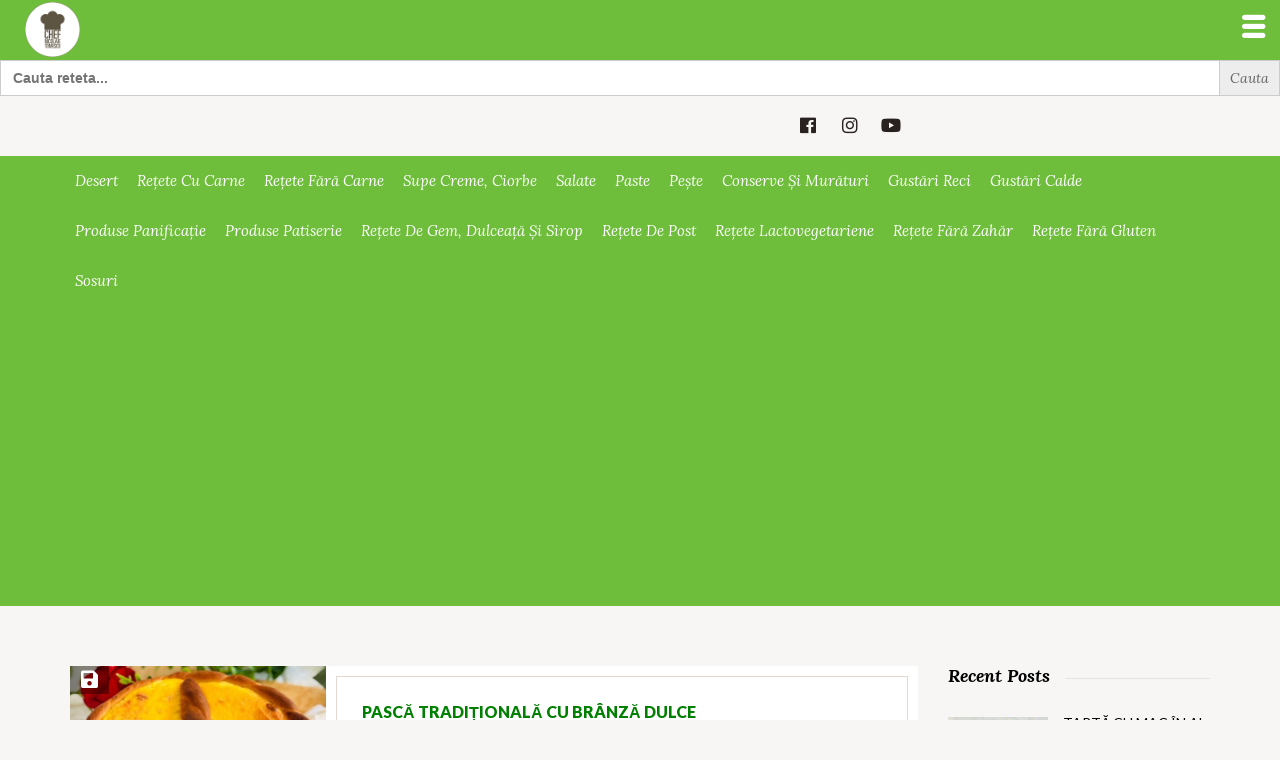

--- FILE ---
content_type: text/html; charset=utf-8
request_url: https://www.google.com/recaptcha/api2/aframe
body_size: 267
content:
<!DOCTYPE HTML><html><head><meta http-equiv="content-type" content="text/html; charset=UTF-8"></head><body><script nonce="InGRCrWcMKpHmGAAAoXcQg">/** Anti-fraud and anti-abuse applications only. See google.com/recaptcha */ try{var clients={'sodar':'https://pagead2.googlesyndication.com/pagead/sodar?'};window.addEventListener("message",function(a){try{if(a.source===window.parent){var b=JSON.parse(a.data);var c=clients[b['id']];if(c){var d=document.createElement('img');d.src=c+b['params']+'&rc='+(localStorage.getItem("rc::a")?sessionStorage.getItem("rc::b"):"");window.document.body.appendChild(d);sessionStorage.setItem("rc::e",parseInt(sessionStorage.getItem("rc::e")||0)+1);localStorage.setItem("rc::h",'1768973129436');}}}catch(b){}});window.parent.postMessage("_grecaptcha_ready", "*");}catch(b){}</script></body></html>

--- FILE ---
content_type: text/css
request_url: https://chefnicolaietomescu.ro/wp-content/themes/inspiry-recipe-press-child/css/child-custom.css?ver=1.0.0
body_size: -330
content:
/* Child custom css file */

--- FILE ---
content_type: application/javascript
request_url: https://chefnicolaietomescu.ro/wp-content/plugins/inspiry-recipes//public/js/save-a-recipe.js?ver=2.0.1
body_size: 1677
content:
/**
 * Save A Recipe JS Functionality
 */
(function( $ ) {
    'use strict';

    /**
     * Save a recipe
     */
    var saveARecipe = function (e) {
        e.preventDefault();

        if ( $(this).hasClass('require-login') ){

            var loginBox = $('.login-popup-wrap');

            if ( loginBox.length ) {
                $('html,body').stop(true, true).animate({scrollTop: 0}, 200, function () {
                    loginBox.fadeIn();
                });
            }

        } else {

            var save_recipe_link = $(this);
            var save_recipe_icon = $(this).find('i');
            var save_recipe_button_text = $(this).find('span.text');
            var save_recipe_form = $(this).parent().find('.save-a-recipe-form');

            if ( $(this).hasClass('categorisation') ){
                var recipeCatDDWrap = $(this).parent().find('.save-recipe-cat-dropdown');
                var recipeCatInput = $(this).parent().find('.save-a-recipe-form input[name="recipe_category"]');
                var recipeDDValue = $(this).parent().find('p.value');

                recipeCatDDWrap.show(200, function(){
                    if( recipeCatInput.attr('value').length > 0 ){
                        recipeDDValue.html( recipeCatInput.attr('value') );
                    }
                });

            } else {

                var save_a_recipe_options = {
                    beforeSubmit: function () {
                        save_recipe_icon.addClass('fa-spin');
                    },  // pre-submit callback
                    success: function (message) {
                        save_recipe_link.addClass('recipe-added');
                        save_recipe_icon.removeClass('fa-spin').removeClass('fa-save').addClass('fa-check-square');
                        save_recipe_button_text.html(message);
                    }
                };

                save_recipe_form.ajaxSubmit( save_a_recipe_options );
            }

        }
    };

    $('body').on('click', 'a.save-recipe-btn', saveARecipe);


    /**
     * Save a recipe categorised
     */
    var recipeDD = $( '.save-recipe-cat-dropdown' ),
        recipeDDValue = $( '.save-recipe-cat-dropdown p.value' ),
        recipeDDSubmit = $( '.save-recipe-cat-dropdown .submit' ),
        recipeDDMenuItem = $( '.save-recipe-cat-dropdown .cats-dropdown li' );

    recipeDD.on( 'click', 'p.value', function(e){
        var catsDD = $(this).parent().find('.cats-dropdown');
        if( catsDD.hasClass( 'opened' ) ){
            $(this).removeClass('opened');
            catsDD.hide(200).removeClass('opened');
        } else {
            $(this).addClass('opened');
            catsDD.show(200).addClass('opened');
        }
    } );


    // Recipe Category Item Event
    recipeDDMenuItem.on( 'click', function(e){
        var thisValue = $(this).html();
        var thisState = $(this).data('state');

        if( thisState == 'add-more' ){
            $(this).parent().hide(200);
            $(this).parent().parent().find('.add-more-cats').show(200).children('span').focus();
        } else {
            var catFormField = $(this).parent().parent().parent().find('.save-a-recipe-form input[name="recipe_category"]');
            var catDisplayValue = $(this).parent().parent().find('p.value');
            catDisplayValue.html(thisValue);
            catFormField.attr( 'value', thisValue );
            $(this).parent().hide(200).removeClass('opened');
            $(this).parent().parent().find('p.value').removeClass('opened');
        }
    } );


    // Recipe Category Add by user
    var recipeDDNewCatAddition = $('.add-more-cats .add-cat-btn');
    recipeDDNewCatAddition.bind( 'click', function(e){
        var $this = $(this);
        var newDDValue = $this.parent().find('.add-cat-value').html();
        var href = $this.data('href');
        var userID = $this.data('user-id');

        $this.addClass( 'fa-spin' );
        var addUserCatRequest = $.ajax({
            url: href,
            type: "POST",
            data: {
                new_user_recipe_cat: newDDValue,
                user_id: userID,
                action: "add_custom_user_recipe_cats"
            },
            dataType: "json"
        });

        addUserCatRequest.done(function (response) {
            if (response.success) {
                $this
                    .parent().parent()
                    .children('.cats-dropdown').children('li:last-child')
                    .before( '<li data-state="value">' + newDDValue + '</li>' );
                $this.removeClass( 'fa-spin' );
                $this.parent().parent().children('.cats-dropdown').show(200);
                $this.parent().parent().children('p.value').html(newDDValue);
                $this.parent().parent().parent().children('.save-a-recipe-form').children('input[name=recipe_category]').attr('value', newDDValue);
                $this.parent().hide(200);
            }
        });
        addUserCatRequest.fail(function (jqXHR, textStatus) {});
    });

    recipeDDSubmit.on( 'click', function(e){
        if ( $(this).hasClass('require-login') ){

            var loginBox = $('.login-popup-wrap');

            if ( loginBox.length ) {
                $('html,body').stop(true, true).animate({scrollTop: 0}, 200, function () {
                    loginBox.fadeIn();
                });
            }

        } else {
            var save_recipe_link = $(this).data('link');
            var save_recipe_button = $(this).parent().parent().find('.save-recipe-btn');
            var this_wrapper = $(this).parent();
            var save_recipe_icon = $(this).parent().parent().find('.save-recipe-btn i');
            var save_recipe_button_text = $(this).parent().parent().find('.save-recipe-btn span.text');
            var save_recipe_form = $(this).parent().parent().find('.save-a-recipe-form');

            var save_a_recipe_options = {
                beforeSubmit: function () {
                    this_wrapper.hide(200);
                    save_recipe_icon.addClass('fa-spin');
                },  // pre-submit callback
                success: function (message) {
                    save_recipe_button.addClass('recipe-added');
                    save_recipe_icon.removeClass('fa-spin').removeClass('fa-save').addClass('fa-check-square');
                    save_recipe_button_text.html(message);
                }
            };

            save_recipe_form.ajaxSubmit( save_a_recipe_options );
        }
    } );

    /**
     * Close the save recipe category popup
     */
    $('.save-recipe-cat-dropdown .fa-close').on('click', function (event) {
        $(this).parent().hide(200);
        $(this).parent().find('.value').removeClass('opened');
        $(this).parent().find('.cats-dropdown').hide(200).removeClass('opened');
    });


    /**
     * Remove from saved recipe
     */
    $('a.remove-recipe').on('click', function (event) {
        event.preventDefault();
        var $this = $(this);
        var recipe_item = $this.closest('.listing');
        var icon = $(this).find('i');
        var href = $this.data('href');
        var recipeID = $this.data('recipe-id');

        icon.addClass('fa-spin');

        var remove_recipe_request = $.ajax({
            url: href,
            type: "POST",
            data: {
                recipe_id: recipeID,
                action: "remove_from_saved_recipes"
            },
            dataType: "json"
        });

        remove_recipe_request.done(function (response) {
            icon.removeClass('fa-spin');
            if (response.success) {
                recipe_item.slideUp(200, function(){
                    recipe_item.remove();
                });
            }
        });

        remove_recipe_request.fail(function (jqXHR, textStatus) {
        });
    });


    /**
     * Saved recipes filtering
     * */
    var recipeCatItem = $('.saved-recipe-cats li');
    var recipe_items_wrapper = $( '.saved-recipes' );
    recipeCatItem.on('click', function(e){
        var cat = $(this).data('filter');
        if( ! $(this).hasClass( 'active' ) ){
            recipeCatItem.removeClass( 'active' );
            $(this).addClass( 'active' );
            recipe_items_wrapper.children('.listing' ).slideUp(300);
            recipe_items_wrapper.children('.listing' + cat ).slideDown(300);
        }
    });



    // TODO: implement isotope instead of custom code
    //recipeCatItem.on('click', function(e){
    //    var cat = $(this).data('filter');
    //    if( ! $(this).hasClass( 'active' ) ){
    //        recipeCatItem.removeClass( 'active' );
    //        $(this).addClass( 'active' );
    //        recipe_items_wrapper.isotope({ filter: cat });
    //    }
    //});


    // Login Popup Control
    var manageSaveRecipeCats = $('.manage-saved-cats');
    var savedUserCatList = $('.saved-recipe-cats');
    var manageCatsPopup = $('.cats-popup-wrap');
    var manageCatsClose = $('.cats-popup-wrap .close');
    var removeUserCat = $('.cats-popup-wrap .user-cats-list li .fa-trash-alt');

    manageSaveRecipeCats.on( 'click', function(e){
        manageCatsPopup.fadeIn(200);
        e.preventDefault();
    });

    manageCatsClose.click( function(){
        manageCatsPopup.fadeOut(200);
    });

    /**
     * Remove user category
     */
    removeUserCat.on('click', function (event) {
        event.preventDefault();
        var $this = $(this);
        var currentCat = $(this).parent();
        var catName = $this.parent().data('user-category');
        var href = $this.parent().parent().data('href');
        var userID = $this.parent().parent().data('user-id');
        var btnCatItem = false;
        savedUserCatList.children('li').each(function(){
            var btnCatValue = $(this).data('filter');
            btnCatValue = btnCatValue.replace('.', '');
            console.log(catName + ':' + btnCatValue);
            if( catName == btnCatValue ){
                btnCatItem = $(this);
            }
        });

        $this.addClass('fa-spin');

        var remove_user_cat_request = $.ajax({
            url: href,
            type: "POST",
            data: {
                user_id: userID,
                cat_name: catName,
                action: "remove_user_custom_cat"
            },
            dataType: "json"
        });

        remove_user_cat_request.done(function (response) {
            $this.removeClass('fa-spin');
            if (response.success) {
                currentCat.slideUp(200, function(){
                    currentCat.remove();
                    btnCatItem.remove();
                });
            }
        });

        remove_user_cat_request.fail(function (jqXHR, textStatus) {
        });
    });


})(jQuery);